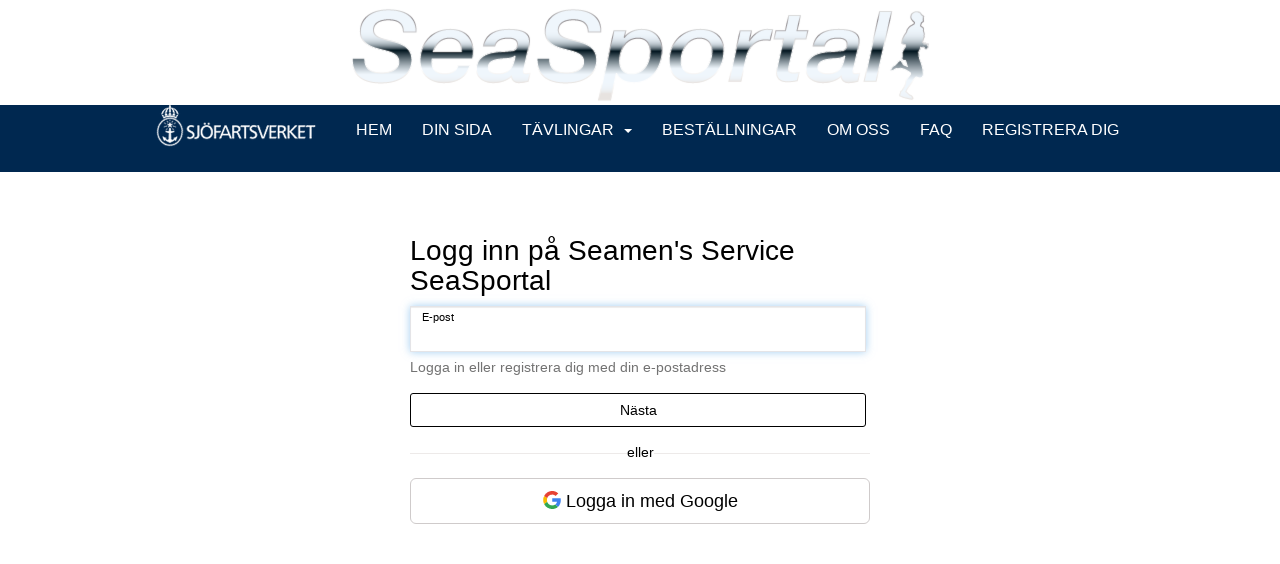

--- FILE ---
content_type: text/html; charset=utf-8
request_url: https://idrott.sjofartsverket.se/next/signin?path=/next%2Fcampaign%2Fparticipant%2Fteam&query=%3Fid%3D23048
body_size: 53135
content:

<!DOCTYPE html>
<html lang="no">
<head>
    <meta charset="utf-8" />
    <meta name="viewport" content="width=device-width, initial-scale=1.0" />
    
    <title>Logg inn p&#xE5; Seamen&#x27;s Service SeaSportal</title>
    <link rel="shortcut icon" href="/old/files/favicon/200000205/5386/2019/11/19/favicon.ico" type="image/x-icon" />
<script>
    (function () {
        var site = {"site":{"siteId":5386,"nifOrgSyncActive":false,"orgId":0,"federationId":0,"applicationId":200000205,"applicationLogo":"","siteProfileUserId":1102851942,"siteProfileUserName":"SeaSportal","sitename":"Seamen's Service SeaSportal","domain":"svenske-sjofartsdirektoratet.bloc.net","mainSite":{"siteId":5386,"nifOrgSyncActive":false,"orgId":0,"federationId":0,"applicationId":200000205,"applicationLogo":null,"siteProfileUserId":1102851942,"siteProfileUserName":"SeaSportal","sitename":"Seamen's Service SeaSportal","domain":"svenske-sjofartsdirektoratet.bloc.net","mainSite":null}},"mininetwork":{"siteId":5386,"miniNetworkId":0,"miniNetworkTitle":"","domain":"idrott.sjofartsverket.se","userId":1102851942,"mainSiteId":0,"siteIdForMemberDetails":0,"siteIdForEconomy":0},"isoCode":"sv-se","updateTime":"2026-01-23T02:20:12.5575156+01:00","dateFormat":"dd.mm.yy","webApiEndpoint":"https://webapi.webfarm3.bloc.no"};
        var siteContext = {"site":{"siteId":5386,"nifOrgSyncActive":false,"orgId":0,"federationId":0,"applicationId":200000205,"applicationLogo":"","siteProfileUserId":1102851942,"siteProfileUserName":"SeaSportal","sitename":"Seamen's Service SeaSportal","domain":"svenske-sjofartsdirektoratet.bloc.net","mainSite":{"siteId":5386,"nifOrgSyncActive":false,"orgId":0,"federationId":0,"applicationId":200000205,"applicationLogo":null,"siteProfileUserId":1102851942,"siteProfileUserName":"SeaSportal","sitename":"Seamen's Service SeaSportal","domain":"svenske-sjofartsdirektoratet.bloc.net","mainSite":null}},"mininetwork":{"siteId":5386,"miniNetworkId":0,"miniNetworkTitle":"","domain":"idrott.sjofartsverket.se","userId":1102851942,"mainSiteId":0,"siteIdForMemberDetails":0,"siteIdForEconomy":0},"isoCode":"sv-se","updateTime":"2026-01-23T02:20:12.5575156+01:00","dateFormat":"dd.mm.yy","webApiEndpoint":"https://webapi.webfarm3.bloc.no"};
        var userContext = {"mainProfile":{"userId":0,"guid":"","username":"","firstname":"","lastname":"","sex":0,"image":"","profileTypeId":0,"ParentUserId":null,"isPrimaryAccount":false},"currentProfile":{"userId":0,"guid":"","username":"","firstname":"","lastname":"","sex":0,"image":"","profileTypeId":0,"ParentUserId":null,"isPrimaryAccount":false},"accountId":0,"email":"","isWebmaster":false,"isPublisher":false,"isDevAdmin":false,"isNetworkAdmin":false,"updateTime":"2026-01-23T02:20:12.5575802+01:00"};
        var themeCollectionContext = {"id":0,"name":null,"thumbnail":null,"header":{"id":195,"lastModified":"0001-01-01T00:00:00","title":"Idretten Online - Blå","favIcon":"https://bloccontent.blob.core.windows.net/files/200000205/5386/2019/11/19/favicon.ico","siteId":500,"image":"http://content.bloc.net/Files/SiteID/500/menutemplate/bla.png","updateTime":"0001-01-01T00:00:00","css":"","creator":null,"isPublic":false,"about":""},"logo":{"lastModified":"2022-12-27T14:00:34.7927111Z","fileName":"https://azure.content.bloc.net/logo/200000205/5386/2022/12/27/logo_seasportal___steel1_01.png","uploadTime":"2022-12-27T15:00:27.8549902+01:00","imageWidth":583,"imageHeight":105,"logoTopPosition":0,"logoLeftPosition":201,"logoMarginBottom":0,"logoCustomWidth":583,"logoCustomHeight":105,"containerHeight":105,"containerWidth":984,"logoVisibility":"always","disabled":false,"wrapperWidth":"100%","wrapperBackgroundColor":"rgb(0, 40, 80)","url":"/","wrapperMarginLeft":"0px","wrapperMarginRight":"0px","wrapperMarginTop":"0px","wrapperMarginBottom":"0px","wrapperBackgroundImage":"","wrapperBackgroundThemePosition":"center top","wrapperBackgroundThemeRepeat":"no-repeat","wrapperBackgroundThemeFixedImage":"scroll","wrapperBackgroundThemeSize":"auto"},"background":{"id":73,"lastModified":"2023-01-17T13:54:34.2648954Z","categoryId":2,"title":"White","backgroundThemefile":"","backgroundThemeRepeat":"no-repeat","backgroundThemeColor":"rgb(0, 40, 80)","backgroundThemeFixedImage":"scroll","backgroundThemePosition":"","backgroundThemeSize":"auto"},"widgetAppearance":{"id":0,"lastModified":"2023-01-17T13:42:40.1983198Z","name":null,"enableWidgetAppearanceBorderRadius":false,"contentBorderColor":"#ffffff","contentFontColor":"#000000","contentBorderWidth":"0","contentBgColor":"#ffffff","paddingTop":"0px","paddingBottom":"0px","paddingLeft":"0px","paddingRight":"0px","wbgcolor":"rgb(255, 255, 255)","wBoxedBorderColor":"#ebebeb","wHeaderBgColor":"rgb(0, 40, 80)","wBaseFontColor":"#000000","wHeaderFontColor":"#ffffff","wHeaderTextAlign":"left","wCornerRadius":"2px","contentBorderRadius":"0px","wHeaderFontSize":"15px","wHeaderFontWeight":"bold","wHeaderFontFamily":"","wHeaderLinkColor":"#ffffff","wHeaderPadding":"10px","headerPaddingTop":"10px","headerPaddingRight":"10px","headerPaddingBottom":"10px","headerPaddingLeft":"10px","wContentPadding":"10px","contentPaddingTop":"10px","contentPaddingBottom":"10px","contentPaddingLeft":"10px","contentPaddingRight":"10px","wBoxedBorderWidth":"1px","wBoxedBorderStyle":"solid","wHeaderBorderWidth":"0","wHeaderBorderStyle":"initial","wHeaderBorderColor":"#ebebeb","wContentBorderWidth":"0","wContentBorderStyle":"initial","wContentBorderColor":"#ebebeb","siteLinkColor":"rgb(248, 127, 21)","siteLinkHoverColor":"rgb(248, 127, 21)","siteLinkActiveColor":"rgb(248, 127, 21)","siteLinkVisitedColor":"rgb(248, 127, 21)"},"font":{"lastModified":"0001-01-01T00:00:00","headingTextTransform":"none","headingFontColor":"","baseFontStyle":"normal","baseFontSize":"14px","baseFontFamily":"'Helvetica', 'Arial', 'Sans-serif'","baseFontColor":"#000000","baseFontWeigthForJson":"normal","headingFontFamilyJson":"'Helvetica', 'Arial', 'Sans-serif'","headingFontStyleJson":"normal","headingFontWeightJson":"normal","fontLineHeightJson":"1.4","headingLineHeight":"1.1","headingLetterSpacing":null,"baseFontLetterSpacing":null},"form":{"lastModified":"2022-12-27T13:35:53.7060389Z","enableFormControlBorderRadius":false,"smallFormControlBorderRadius":"0px","defaultFormControlBorderRadius":"0px","largeFormControlBorderRadius":"0px"},"navigation":{"lastModified":"2022-12-27T13:23:25.0531837Z","templateId":0,"height":"","fontWeight":"normal","borderRadius":"0px 0px 0px 0px","borderTopLeftRadius":"0px","borderTopRightRadius":"0px","borderBottomRightRadius":"0px","borderBottomLeftRadius":"0px","submenuWidth":"300px","navOutherWidth":"100%","navInnerWidth":"984px","width":"","logoImage":"https://azure.content.bloc.net/background/200000205/5386/2019/3/4/sfvlogo.png","mobileLogoImage":"","logoImageHeight":"42px","placementPosition":"belowLogoContainer","paddingLeft":"13px","paddingRight":"13px","paddingTop":"15px","paddingBottom":"32px","marginLeft":"0px","marginRight":"0px","marginTop":"0px","marginBottom":"0px","navOuterMarginTop":"0px","navOuterMarginRight":"0px","navOuterMarginBottom":"0px","navOuterMarginLeft":"0px","color":"","background":"rgb(0, 40, 80)","border":"#101010","linkColor":"rgb(255, 255, 255)","linkHoverColor":"rgb(255, 255, 255)","linkHoverBackground":"rgb(0, 40, 80)","linkActiveColor":"rgb(255, 255, 255)","linkActiveBackground":"rgb(0, 40, 80)","linkDisabledColor":"","linkDisabledBackground":"","brandColor":"","brandHoverColor":"","brandHoverBackground":"","brandText":"","brandVisibility":"always","brandUrl":"","brandMargins":"0px 8px 25px 8px","mobileBrandMargins":"8px 8px 8px 8px","toggleHoverBackground":"","toggleIconBarBackground":"","toggleBorderColor":"","alwaysUseToggler":false,"borderWidth":"0px","fontFamily":"","textTransform":"uppercase","backgroundImage":"","fontSize":"16px","textAlignment":"right","stickyTop":false},"style":{"id":0,"lastModified":"2022-12-27T12:45:04.0332974Z","name":null,"sex0":"rgb(212, 63, 0)","sex1":"rgb(212, 63, 0)","sex2":"rgb(212, 63, 0)","borderRadiusBase":"0px","borderRadiusSmall":"0px","borderRadiusLarge":"0px","linkColor":"rgb(212, 63, 0)","linkHoverColor":"rgb(212, 63, 0)","linkActiveColor":"rgb(212, 63, 0)","linkVisitedColor":"rgb(212, 63, 0)"},"canvas":{"id":0,"lastModified":"2022-12-27T13:10:00.5919383Z","logoContainerSize":"984px","navContainerSize":"984px","contentSize":"984px","contentBackgroundColor":"rgb(239, 246, 252)","contentMarginTop":"0px","contentMarginBottom":"0px","contentPaddingTop":"16px","contentPaddingBottom":"16px","contentPaddingLeft":"16px","contentPaddingRight":"16px","sectionPaddingTop":"16px","sectionPaddingBottom":"0px","sectionPaddingLeft":"16px","sectionPaddingRight":"16px","columnPaddingTop":"0","columnPaddingBottom":"0","columnPaddingLeft":"8","columnPaddingRight":"8","logoContainerFloat":"none","navContainerFloat":"none","contentFloat":"none"},"buttons":{"id":0,"lastModified":"2022-12-27T13:35:54.8154177Z","name":null,"defaultButtonBackgroundColor":"#f0f0f0","defaultButtonTextColor":"#333333","defaultButtonBorderColor":"#cccccc","primaryButtonBorderColor":"rgb(212, 63, 0)","primaryButtonBackgroundColor":"rgb(212, 63, 0)","primaryButtonTextColor":"#ffffff","dangerButtonBackgroundColor":"#d9534f","dangerButtonTextColor":"#ffffff","dangerButtonBorderColor":"#d43f3a","successButtonBackgroundColor":"rgb(65, 168, 131)","successButtonTextColor":"#ffffff","successButtonBorderColor":"rgb(65, 168, 131)","defaultButtonBorderWidth":"1px","defaultButtonBorderRadius":"4px","successButtonBorderRadius":"4px","successButtonBorderWidth":"1px","primaryButtonBorderRadius":"4px","primaryButtonBorderWidth":"1px","warningButtonBackgroundColor":"rgb(212, 63, 0)","warningButtonBorderColor":"rgb(212, 63, 0)","warningButtonBorderRadius":"4px","warningButtonBorderWidth":"1px","warningButtonTextColor":"#ffffff","dangerButtonBorderRadius":"4px","dangerButtonBorderWidth":"1px","infoButtonBackgroundColor":"#5bc0de","infoButtonBorderColor":"#46b8da","infoButtonBorderRadius":"4px","infoButtonBorderWidth":"1px","infoButtonTextColor":"#ffffff"},"topbar":{"lastModified":"0001-01-01T00:00:00","topbarExtendedMenuJson":null,"topbarExtendedMenuIsEnabled":false,"topbarExtendedMenuTitle":null,"topbarTemplate":"Minimal","displayTopbarComponent":"true","displayLanguagePicker":true,"displaySignup":false,"displaySignin":true,"displaySearch":true,"displayFAQ":true,"displaySearchForAdministrators":false,"displayNetworkMenu":false,"displayPublishingToolV2":0,"displayPublishingTool":true,"displayMessageIcon":false,"displayAdminModusTool":true,"networkMenuTitle":"Sprek.io","logo":"","logoLink":"","faqLink":"/help/faq/overview","hideOnScroll":false,"backgroundColor":"#000000","backgroundHoverColor":"#000000","linkColor":"#9d9d9d","linkHoverColor":"#ffffff","borderColor":"#333"},"footer":{"id":0,"lastModified":"0001-01-01T00:00:00","name":null,"imagePath":null,"widgetPageFooterPageId":0,"footerCode":"","footerPoweredByBloc":true,"footerLinkFontSize":"14px","footerLinkFontWeight":"bold","footerLinkColor":"white","footerPadding":"20px 10px 100px 10px","footerBackgroundColor":"Transparent","footerTextColor":"white"},"frontpage":{"type":1,"pageId":39876,"url":"/p/39876/hjem","newsFeedAsFrontpageForSignedInUsers":false},"settings":{"siteHasPOSModule":false,"siteHasWebsiteModule":true,"siteHasFileArchive":true,"siteHasEventModule":false,"siteHasStatsModule":false,"siteHasMemberAdministrationModule":true,"siteHasNewsletter":false,"siteHasBannerAdsFromNetwork":0,"websiteIsOnline":true,"googleTag":"","googleAnalyticsTrackId":"","googleAnalyticsTrackIdV4":null,"facebookPixelId":"","twitterShareBtn":false,"noRobots":false,"robotTxtInfoSiteMapJson":"{\"siteMapForWidgetPages\":true,\"siteMapForEvents\":true,\"siteMapForClassifieds\":true,\"siteMapForBlogPosts\":true,\"siteMapForForum\":true,\"RobotsTxt\":\"\"}","signinRule_UrlToView":null,"paymentPackage":"Basic","signInRule_WhoCanSignIn":0,"signInRule_FacebookLogin":0,"signInRule_WithBankId":0,"signUpRule_WhoCanSignUp":0,"signupRule_SignupWithFacebook":0,"mainCompetitionId":975,"pluginNewsletterPopupIsActive":null},"bootstrap":{"screen_xs_min":"480px","screen_sm_min":"768px","screen_md_min":"992px","screen_lg_min":"1200px","screen_lg_max":"2048","screen_xs_max":"767px","screen_sm_max":"991px","screen_md_max":"1199px"},"localization":{"isocode":"sv-se","languageId":200000010,"googleTranslateISO":"sv","winCode":"SE","macCode":"sv","htmlLang":"sv","froalaLangCode":"sv","ll_CC":"sv_SE","backuplanguage":"nb-no","languageName":"Swedish","flag":"flags/se.gif","nativeName":"Svensk","timeZone":"W. Europe Standard Time"},"customHTML":{"headHtml":"","bodyData":"","footerData":""},"websiteArticleSettings":{"displayRightColMyLastPost":true,"displayRightColArticleCategories":true,"displayRightColArticlePostSortedByYear":true}};

        function createProtectedProxy(obj) {
            return new Proxy(obj, {
                set(target, key, value) {
                    const error = new Error();
                    const stackTrace = error.stack || '';
                    console.warn(`Attempted to set ${key} to ${value}. Stack trace:\n${stackTrace}`);
                    return true;
                },
            });
        }

        window.safeProxy = new Proxy({
            Site: createProtectedProxy(site),
            SiteContext: createProtectedProxy(siteContext),
            UserContext: createProtectedProxy(userContext),
            ThemeCollectionContext: createProtectedProxy(themeCollectionContext)
        }, {
            set(target, key, value) {
                if (key === 'Site' || key === 'SiteContext' || key === 'UserContext' || key === 'ThemeCollectionContext') {
                    console.log(`Attempted to set ${key} to ${value}`);
                    return true;
                }
                target[key] = value;
                return true;
            },
        });

        window.Site = window.safeProxy.Site;
        window.SiteContext = window.safeProxy.SiteContext;
        window.UserContext = window.safeProxy.UserContext;
        window.ThemeCollectionContext = window.safeProxy.ThemeCollectionContext;
    })();
</script>

    <script>
        // Used to defer background-image in css
        window.onload = (e) => document.body.classList.add('loaded');
    </script>

    <script src="/next/js/vendors/jquery/jquery.min.js"></script>
    <script src="https://oldjs.bloc.net/scripts/bloc-primer.js"></script>



    <link rel="stylesheet" crossorigin="anonymous" href="https://vue.webfarm3.bloc.no/frontend/2.263.12/frontend.css">



<script type="module" crossorigin="anonymous" src="https://vue.webfarm3.bloc.no/frontend/2.263.12/index.js"></script>
    
    
    
    

    








</head>
<body class="requires-bootstrap-css">
    <!-- FrontendBaseLayout-->

                
                <div id="logoWrapper" class="clearfix " >
                    <div id="logoContainer" style="max-height:105px;height:calc(97vw / 5.55); position:relative; max-width: 100%; width:984px;">
                        <a id="logo" style="top:0px; left:201px;" class="md:absolute" href="/p/39876/hjem" title="Seamen's Service SeaSportal">
					        
                    <img  src="https://cdn-bloc.no/logo/200000205/5386/2022/12/27/logo_seasportal___steel1_01.png?width=583&height=105&scale=both&mode=stretch&quality=90" 
                        width="583" 
                        data-src="https://cdn-bloc.no/logo/200000205/5386/2022/12/27/logo_seasportal___steel1_01.png?width=583&height=105&scale=both&mode=stretch&quality=90|https://cdn-bloc.no/logo/200000205/5386/2022/12/27/logo_seasportal___steel1_01.png?width=1166&height=210&scale=both&mode=stretch&quality=90" 
                        data-src-medium="https://cdn-bloc.no/logo/200000205/5386/2022/12/27/logo_seasportal___steel1_01.png?width=583&height=105&scale=both&mode=stretch&quality=90|https://cdn-bloc.no/logo/200000205/5386/2022/12/27/logo_seasportal___steel1_01.png?width=1166&height=210&scale=both&mode=stretch&quality=90" 
                        data-src-small="https://cdn-bloc.no/logo/200000205/5386/2022/12/27/logo_seasportal___steel1_01.png?width=583&height=105&scale=both&mode=stretch&quality=90|https://cdn-bloc.no/logo/200000205/5386/2022/12/27/logo_seasportal___steel1_01.png?width=1166&height=210&scale=both&mode=stretch&quality=90" 
                        data-original-image="https://cdn-bloc.no/logo/200000205/5386/2022/12/27/logo_seasportal___steel1_01.png" 
                         data-original-image='https://azure.content.bloc.net/logo/200000205/5386/2022/12/27/logo_seasportal___steel1_01.png' style='width:583px;max-height:105px;' title='Seamen's Service SeaSportal' />
                    
			    	    </a>
                    </div>
                </div>    <style>
        @media only screen and (min-width : 768px) {
            #logo {
                position: absolute;
            }
        }
        #logoWrapper {
            background-size: var(--theme-logo-wrapper-bg-size);
            background-color: var(--theme-logo-wrapper-bg-color);
            background-repeat: var(--theme-logo-wrapper-bg-repeat);
            background-position: var(--theme-logo-wrapper-bg-position);
            background-attachment: var(--theme-logo-wrapper-bg-attachment);
            width: calc(var(--theme-logo-wrapper-width) - var(--theme-logo-wrapper-margin-right) - var(--theme-logo-wrapper-margin-left));
            margin: var(--theme-logo-wrapper-margin-top) auto var(--theme-logo-wrapper-margin-bottom);
            float: var(--theme-logo-logo-container-float);
            max-width: 100%;
        }

        #logoContainer {
            width: 100%;
            margin: 0 auto;
            position: relative;
            overflow: hidden;
            max-width: var(--theme-logo-container-width);
        }

        #logo img {
            max-width: 100%;
        }
        /* Logo when mobile*/
        @media (max-width: 767px) {
            #logoContainer {
                height: auto !important;
            }
            #logo {
                padding-top: 0;
                position: static !important;
            }
            #logo img {
                height: auto !important;
            }
        }
    </style>
<style>

        .navbar-brand-image img {
            height:50px;
        }
            @media (max-width: 767px) {

                .navbar-brand-image img {
                    height:50px;
                }
            
            body { 
                padding-top:45px !important;
            }
                }
</style>
<style>
    .bloc-skip-nav-link {
            position: absolute;
            z-index: 99999999;
            left: 0px;
            top: 0px;
            text-decoration: underline;
            color: white !important;
            background-color: #000;
            padding: 0.75rem 1.5rem;
            border-bottom-right-radius: 0.5rem;
            transform: rotateY(90deg);
            transform-origin: left;
            transition: all .2s ease-in-out;
        }

        .bloc-skip-nav-link:focus {
            transform: rotateY(0deg);
            color: white;
            left: 2px;
            top: 2px;
            outline: 1px solid #fff;
            outline-offset: 2px;
            box-shadow: 0 0 0 2px #000, 0 0 0 3px #fff;
        }
        @media (prefers-reduced-motion: reduce) {
            .bloc-skip-nav-link {
                transition: none !important;
            }
        }
</style>

<style id="bloc-navbar-style">
	/*
        Navigation
        Variables needs to be placed on body tag, because we also use them in widgets.

        NB! Do not edit without making the same changes in
        Bloc.Vue\src\components\Theme\ThemeMainMenu.vue
    */
    body {

        /* Size */
        --theme-mainmenu-outer-width: 100%;
        --theme-mainmenu-outer-margin-top: 0px;
        --theme-mainmenu-outer-margin-bottom: 0px;
        --theme-mainmenu-inner-width: 984px;

        /* Font */
        --theme-mainmenu-font-size: 16px;
        --theme-mainmenu-font-family: ;
        --theme-mainmenu-font-weight: normal;
        --theme-mainmenu-text-transform: uppercase;
        --theme-mainmenu-color: ;

        /* Background */
        --theme-mainmenu-background: rgb(0, 40, 80);

        /* Border */
        --theme-mainmenu-border: #101010;
        --theme-mainmenu-border-radius: 0px 0px 0px 0px;
        --theme-mainmenu-border-top-left-radius: 0px;
        --theme-mainmenu-border-top-right-radius: 0px;
        --theme-mainmenu-border-bottom-right-radius: 0px;
        --theme-mainmenu-border-bottom-left-radius: 0px;
        --theme-mainmenu-border-width: 0px;

        /* Brand */
        --theme-mainmenu-brand-margins: 0px 8px 25px 8px;
        --theme-mainmenu-brand-hover-color: ;
        --theme-mainmenu-brand-hover-background: ;
        --theme-mainmenu-mobile-brand-margins: 8px 8px 8px 8px;

        /* Link */
        --theme-mainmenu-link-color: rgb(255, 255, 255);
        --theme-mainmenu-link-hover-color: rgb(255, 255, 255);
        --theme-mainmenu-link-hover-background: rgb(0, 40, 80);
        --theme-mainmenu-link-active-color: rgb(255, 255, 255);
        --theme-mainmenu-link-active-background: rgb(0, 40, 80);

        /* Toggle */
        --theme-mainmenu-toggle-border-color: ;
        --theme-mainmenu-toggle-hover-background: ;

        /* Padding */
        --theme-mainmenu-padding-top: 15px;
        --theme-mainmenu-padding-bottom: 32px;
        --theme-mainmenu-padding-left: 13px;
        --theme-mainmenu-padding-right: 13px;

        /* Margin */
        --theme-mainmenu-margin-top: 0px;
        --theme-mainmenu-margin-bottom: 0px;
        --theme-mainmenu-margin-left: 0px;
        --theme-mainmenu-margin-right: 0px;
        /* Submenu */
        --theme-mainmenu-submenu-width: 300px;

        /* Logo */
        --theme-mainmenu-logo-height: 42px;
        --theme-mainmenu-toggle-icon-bar-background: ;
    }


    .navContainer {
        margin-top: var(--theme-mainmenu-outer-margin-top);
        margin-bottom: var(--theme-mainmenu-outer-margin-bottom);
        font-size: var(--theme-mainmenu-font-size, inherit);
		width: var(--theme-mainmenu-outer-width, 984px);
		max-width:100%;
    }
	/* Navbar */
    .bloc-navbar {
		font-family: var(--theme-mainmenu-font-family, inherit) !important;
		background-image: var(--theme-mainmenu-background-image, none);
        background-color: var(--theme-mainmenu-background);
		text-transform: var(--theme-mainmenu-text-transform, normal);
        font-weight: var(--theme-mainmenu-font-weight, normal);
        border-color: var(--theme-mainmenu-border);
        border-width: var(--theme-mainmenu-border-width);
    }
    .bloc-navbar .container-fluid {
        /* todo: add the default value for container-fluid or canvas here. */
        width:var(--theme-mainmenu-inner-width, 984px);
		max-width:100%;
    }


	/* Brand */

    .bloc-navbar .navbar-brand img {
        margin:8px;
        border-radius:2px;
        height:32px;
        max-height:32px;
    }
@media only screen and (max-width: 767px) {.bloc-navbar .navbar-brand {height: auto;} .bloc-navbar .navbar-brand img {margin: var(--theme-mainmenu-mobile-brand-margins);height:50px;max-height:50px;}}

	@media only screen and (min-width: 768px) {.bloc-navbar .navbar-brand img {margin: var(--theme-mainmenu-brand-margins);height: var(--theme-mainmenu-logo-height); max-height:none;}}
    .bloc-navbar .gtranslate_menu_class {
        float: right;
        padding-left: var(--theme-mainmenu-padding-left);
        padding-right: var(--theme-mainmenu-padding-right);
        padding-top: var(--theme-mainmenu-padding-top);
        padding-bottom: var(--theme-mainmenu-padding-bottom);
        margin-left: var(--theme-mainmenu-margin-left);
        margin-right: var(--theme-mainmenu-margin-right);
        margin-top: var(--theme-mainmenu-margin-top);
        margin-bottom: var(--theme-mainmenu-margin-bottom);
    }
	.bloc-navbar .navbar-brand:hover,
	.bloc-navbar .navbar-brand:focus {
		color:var(--theme-mainmenu-brand-hover-color);
		background-color: var(--theme-mainmenu-brand-hover-background);
	}
	/* Text */
	.bloc-navbar .navbar-text {
		color: var(--theme-mainmenu-color);
	}
    .bloc-navbar .navbar-brand.navbar-brand-image,
    .bloc-navbar .navbar-brand.navbar-brand-image:focus,
    .bloc-navbar .navbar-brand.navbar-brand-image:active,
    .bloc-navbar .navbar-brand.navbar-brand-image:hover{
        height:auto;
        background-color:transparent;
    }

	/* Navbar links */
	.bloc-navbar .navbar-nav > li > a,
    .bloc-navbar .navbar-brand {
		color: var(--theme-mainmenu-link-color);
        font-weight:var(--theme-mainmenu-font-weight);
	}
	.bloc-navbar .navbar-nav > li > a:hover,
	.bloc-navbar .navbar-nav > li > a:focus,
    .bloc-navbar .navbar-brand:hover,
    .bloc-navbar .navbar-brand:focus {
		color: var(--theme-mainmenu-link-hover-color);
		background-color: var(--theme-mainmenu-link-hover-background);
	}
	.bloc-navbar .navbar-nav > .active > a,
	.bloc-navbar .navbar-nav > .active > a:hover,
	.bloc-navbar .navbar-nav > .active > a:focus,
    .bloc-navbar .navbar-brand:active,
    .bloc-navbar .navbar-brand:hover,
    .bloc-navbar .navbar-brand:focus {
		color: var(--theme-mainmenu-link-active-color);
		background-color: var(--theme-mainmenu-link-active-background);
	}
	.bloc-navbar .navbar-nav > .open > a,
	.bloc-navbar .navbar-nav > .open > a:hover,
    .bloc-navbar .navbar-nav > .open > a:focus {
        background-color: var(--theme-mainmenu-link-active-background);
        color:var(--theme-mainmenu-link-active-color) !important;
    }
	/* Navbar Toggle */
	.bloc-navbar .navbar-toggle {
		border-color: var(--theme-mainmenu-link-color);
	}
	.bloc-navbar .navbar-toggle:hover,
	.bloc-navbar .navbar-toggle:focus {
        border-color: var(--theme-mainmenu-link-hover-color);
		background-color: var(--theme-mainmenu-link-hover-background);
	}
	.bloc-navbar .navbar-toggle .icon-bar {
		background-color: var(--theme-mainmenu-link-color);
	}
    .bloc-navbar .navbar-toggle:hover .icon-bar,
    .bloc-navbar .navbar-toggle:focus .icon-bar {
		background-color: var(--theme-mainmenu-link-hover-color);
	}
	/* Navbar Collapsable */
	.bloc-navbar .navbar-collapse,
	.bloc-navbar .navbar-form {
		border-color: var(--theme-mainmenu-border);
	}
	.bloc-navbar .navbar-collapse {
		max-height:none;
	}
	/* Navbar Link (not used in main menu ) */
	.bloc-navbar .navbar-link {
		color: var(--theme-mainmenu-link-color);
	}
	.bloc-navbar .navbar-link:hover {
		color: var(--theme-mainmenu-link-hover-color);
	}
	/* Dropdowns */
	.bloc-navbar .dropdown-menu {
		color: var(--theme-mainmenu-color) !important;
		background-color: var(--theme-mainmenu-background);
        border-top:0;
	}
	.bloc-navbar .dropdown-menu > li > a {
		color: var(--theme-mainmenu-link-color);
	}
	.bloc-navbar .dropdown-menu > li > a:hover,
	.bloc-navbar .dropdown-menu > li > a:focus {
		color: var(--theme-mainmenu-link-hover-color);
		background-color: var(--theme-mainmenu-link-hover-background);
	}
	.bloc-navbar .navbar-nav .open .dropdown-menu > .active > a,
	.bloc-navbar .navbar-nav .open .dropdown-menu > .active > a:hover,
	.bloc-navbar .navbar-nav .open .dropdown-menu > .active > a:focus {
		color: var(--theme-mainmenu-link-active-color);
		background-color: var(--theme-mainmenu-link-active-background);
	}
	.bloc-navbar .has-link > a.caret-trigger {
		padding-left: 0;
	}
    .bloc-navbar b.caret {
		margin-left:10px;
	}
    .bloc-navbar .fa.fa-plus {
		line-height:20px;
	}

	#toggle-mobile-menu {
		display: none;
	}

	/* TABS AND DESKTOP ONLY */
	@media (min-width: 768px) {

        .bloc-navbar {
            border-top-left-radius: var(--theme-mainmenu-border-top-left-radius);
            border-top-right-radius: var(--theme-mainmenu-border-top-right-radius);
            border-bottom-right-radius: var(--theme-mainmenu-border-bottom-right-radius);
            border-bottom-left-radius: var(--theme-mainmenu-border-bottom-left-radius);
		}
        .bloc-navbar .navbar-brand img {
            border-top-left-radius: var(--theme-mainmenu-border-radius);
            border-bottom-left-radius: var(--theme-mainmenu-border-radius);
        }
		.bloc-navbar {
			min-height:0 !important;
		}
        .bloc-navbar .navbar-header > a.navbar-brand {
				padding-top:var(--theme-mainmenu-padding-top);

				padding-bottom:var(--theme-mainmenu-padding-bottom);
        }
		.bloc-navbar .navbar-nav > li > a {
			color: rgb(255, 255, 255);
				padding-left:var(--theme-mainmenu-padding-left);

				padding-right:var(--theme-mainmenu-padding-right);

				padding-top:var(--theme-mainmenu-padding-top);


				padding-bottom:var(--theme-mainmenu-padding-bottom);



				margin-left:var(--theme-mainmenu-margin-left);


				margin-right:var(--theme-mainmenu-margin-right);

				margin-top:var(--theme-mainmenu-margin-top);

				margin-bottom:var(--theme-mainmenu-margin-bottom);


		}

		.bloc-navbar .navbar-nav .open .dropdown-menu {
			float: right;
            min-width:var(--theme-mainmenu-submenu-width) !important;
		}

		.bloc-navbar .navbar-nav .dropdown-submenu > a:hover:after {
			border-left-color: var(--theme-link-active-color);
		}

		.bloc-navbar .navbar-nav > li.has-link > a,
		.bloc-navbar .navbar-nav > li > a.dropdown-toggle {
			float: left;
		}

		.bloc-navbar .navbar-nav i.fa {
			display: none; /* display none here will hide fa-icons */
		}
        .bloc-navbar .navbar-nav > li > a > i.fa {
			display: inline-block;
		}

		.bloc-navbar .has-link .dropdown-menu {
			right: 0;
			left:auto;
		}

		/* Sub-Submenus */
		.bloc-navbar .dropdown-submenu .dropdown-menu{
			left: 100%;
		}

        .bloc-navbar .navbar-nav.navbar-right > li:last-child .dropdown-submenu .dropdown-menu{
            right: 100%;
            left: auto;
        }

        /* Center align menu */


			.bloc-navbar .navbar-nav {float: right; }


			.bloc-navbar .navbar-nav > li {float: none;display: inline-block;}.bloc-navbar .navbar-nav > li > a.dropdown-toggle {float:none;}.bloc-navbar .navbar .navbar-collapse {text-align: center;}.bloc-navbar .navbar .dropdown-menu{text-align:left; }


	}

    /*
    MOBILE ONLY
	*/

	@media (max-width: 767px) {
        #navContainer .navbar-header {
            display: grid;
            align-items: stretch;
grid-template-columns: 0 min-content auto minmax(min-content, 15%) 0;
        }
        #toggle-mobile-menu {
            display: grid;
            place-items: center;
margin: 0.25rem 0.25rem 0.25rem 1rem;
			color: var(--theme-mainmenu-link-color, var(--theme-link-color, #00F));
        }
            #toggle-mobile-menu:hover {
                color: var(--theme-mainmenu-link-hover-color);
                background-color: var(--theme-mainmenu-link-hover-background);
            }


            /*#toggle-mobile-menu:focus-visible {
                outline: 5px auto -webkit-focus-ring-color;
                outline-offset: -2px;
                box-shadow: 0 0 0 2px var(--theme-link-color), 0 0 0 3px white;
                border-radius: 3px;
            }*/
            #navContainer a.navbar-brand-image {
            margin-right: 2rem;
			margin: 0.25rem 1rem 0.25rem 0.25rem;
        }
        #bloc-navbar-main {
            font-size: 120%;
            display: none;
            position: absolute;
            left: 0;
            width: 100%;
            overflow-y: auto;
            scrollbar-gutter: stable;
            z-index: 1020;
            max-height: calc(100vh - var(--mobile-menu-height, 100px));
            background-color: var(--theme-mainmenu-background);
            margin: 0 !important;
            border-bottom: 2px solid rgba(0, 0, 0, 0.22);
        }
            #bloc-navbar-main::-webkit-scrollbar {
                width: 0;
            }
            #bloc-navbar-main ul.navbar-nav {
				width:100%;
                padding-bottom: 4px;
                margin: 0 !important;
            }
                #bloc-navbar-main ul.navbar-nav > li {
                    border-top-color: rgba(0, 0, 0, 0.22);
					border-top-width: 1px;
                    border-top-style: solid;
                }
                    #bloc-navbar-main ul.navbar-nav > li > a {
                        display: flex;
                        justify-content: space-between;
                        align-items: center;
                        padding: 1.5rem 1rem;
                    }
                        #bloc-navbar-main ul.navbar-nav > li > a > i {
                            margin-top: -1rem;
                            margin-bottom: -1rem;
                        }
        .bloc-navbar .navbar-nav .open .dropdown-menu > li > a {
			color: var(--theme-mainmenu-link-color);
		}

		.bloc-navbar .navbar-nav .open .dropdown-menu > li > a:hover,
		.bloc-navbar .navbar-nav .open .dropdown-menu > li > a:focus {
			color: var(--theme-mainmenu-link-hover-color:);
		}

		.bloc-navbar .navbar-nav .dropdown-submenu > a:hover:after {
			border-top-color: var(--theme-mainmenu-link-active-color);
		}

		.bloc-navbar b.caret {
			display: none;
		}

		.bloc-navbar .navbar-nav .dropdown-submenu > a:after {
			display: none;
		}

		.bloc-navbar .has-link > a.caret-trigger {
			padding-left: 0;
			position: absolute;
			right: 0;
			top: 0;
		}

		.bloc-navbar .has-link > a > i.fa {
			display: none;
		}

		.bloc-navbar .has-link > .caret-trigger > i.fa {
			display: block;
		}

        /*
          Hide the [+] icon on items with sub-sub for mobile view
          Add indent on the sub-sub menu
        */


        .bloc-navbar .menu-depth-0.open .menu-depth-1 ul {
          display:block !important;
        }
        .bloc-navbar .menu-depth-1 .dropdown-toggle i,
        .bloc-navbar .menu-depth-1 .dropdown-toggle b{
          display:none !important;
        }

		.bloc-navbar .menu-depth-0 .dropdown-menu li a {
			padding-left:20px !important;
		}
		.bloc-navbar .menu-depth-1 .dropdown-menu li a {
			padding-left:40px !important;
		}
		.bloc-navbar .menu-depth-1 .dropdown-menu li a:before{
			content:'•  ';
		}
		.bloc-navbar .menu-depth-2 .dropdown-menu li a {
			padding-left:60px !important;
		}
		.bloc-navbar .menu-depth-3 .dropdown-menu li a {
			padding-left:90px !important;
		}
	}
</style>
<script>
	(function () {
		function isChildOf(child, parent) {
			if (parent === null)
				return false;
			let node = child.node;
			while (node !== null) {
                if (node === parent) {
                    return true;
                }
                node = node.parentNode;
			}
			return false;
		}

		function debounce(func, wait) {
			let timeout;
			return function (...args) {
				clearTimeout(timeout);
				timeout = setTimeout(() => func.apply(this, args), wait);
			};
		}

		function updateMenuVariable() {
			const poweredByHeight = document.getElementById('poweredBy')?.clientHeight ?? 0;
			const topbarHeight = document.querySelector('nav.navbar.navbar-minimal')?.clientHeight ?? 0;
			const otherTopbarHeight = document.querySelector('nav.navbar.navbar-default')?.clientHeight ?? 0;
			const navbarHeaderHeight = document.getElementById('navContainer')?.querySelector('.navbar-header')?.clientHeight ?? 0;
			const logoContainerHeight = document.getElementById('logoWrapper')?.clientHeight ?? 0;

			const newValue = poweredByHeight + topbarHeight + (navbarHeaderHeight*2) + logoContainerHeight + otherTopbarHeight;

			document.body.style.setProperty('--mobile-menu-height', `${newValue}px`);
		}

		const debouncedUpdateMenuVariable = debounce(updateMenuVariable, 50);

		const resizeObserver = new ResizeObserver((entries) => {
			for (let entry of entries) {
				if (entry.target === document.body) {
					debouncedUpdateMenuVariable();
				}
			}
		});

		resizeObserver.observe(document.body);

		const mutationObserver = new MutationObserver((mutations) => {
			// Filter out mutations caused by changes to the style element
			if (!mutations.some(mutation => mutation.target.id === 'bloc-navbar-style')) {
				debouncedUpdateMenuVariable();
			}
		});

		mutationObserver.observe(document.body, {
			childList: true,
			subtree: true,
		});

		window.addEventListener('resize', debouncedUpdateMenuVariable);

		function toggleBlocMobileMenu(ev) {
			ev.stopPropagation();
			const toggleBtnIcon = document.getElementById('toggle-mobile-menu').querySelector('span.fa');
			const navbarContent = document.getElementById('bloc-navbar-main');
			const mainContent = document.querySelector('main#content');
			const footerContent = document.querySelector('footer');

			if (navbarContent.style.display === 'block') {
				navbarContent.removeAttribute('style');
				document.body.style.overflow = '';

				
				toggleBtnIcon.classList.add('fa-bars');
				toggleBtnIcon.classList.remove('fa-times')

				// Remove event listeners if present
				mainContent.removeEventListener('click', toggleBlocMobileMenu);
				footerContent?.removeEventListener('click', toggleBlocMobileMenu);
			} else {
				// Open menu (remove scrolling on elements behind the menu)
				document.body.style.overflow = 'hidden';
				navbarContent.style.display = 'block';

				// Toggle the icon to open state
				toggleBtnIcon.classList.add('fa-times');
				toggleBtnIcon.classList.remove('fa-bars')

				navbarContent.getClientRects

				// Make sure the user is fully scrolled up to the menu
				const menuContainer = document.getElementById('navContainer');
				const menuContainerPos = menuContainer.getClientRects()[0]?.top ?? 0;

				// Topbar will be in the way
				const topbarHeight = document.querySelector('nav.navbar.navbar-minimal')?.clientHeight ?? 0;
				const otherTopbarHeight = document.querySelector('nav.navbar.navbar-default')?.clientHeight ?? 0;
				// Logo too, if it's in use
				const logoContainerHeight = document.getElementById('logoWrapper')?.clientHeight ?? 0;

				window.scrollTo(0, menuContainerPos - topbarHeight - otherTopbarHeight - logoContainerHeight);
				
				// Clicking on mainContent or footer should close the menu, but not on the first click (if the menu is in widget, ie. inside mainContent)
				if (!isChildOf(navbarContent, mainContent))
					mainContent.addEventListener('click', toggleBlocMobileMenu, { once: true });
				if (!isChildOf(navbarContent, footerContent))
					footerContent?.addEventListener('click', toggleBlocMobileMenu, { once: true });
			}
		}

		document.addEventListener('DOMContentLoaded', () => {
			console.log('attaching.');
            const toggleMobileMenu = document.getElementById('toggle-mobile-menu');
			if (toggleMobileMenu) {
				// Make sure we don't double-attach
				toggleMobileMenu.removeEventListener('click', toggleBlocMobileMenu);
				toggleMobileMenu.addEventListener('click', toggleBlocMobileMenu);
            }
        });
	})();

</script>
<div id="navContainer" class="navContainer" style="display:block;">
    <a class="bloc-skip-nav-link" href="#bloc-skip-nav">Hopp til sideinnhold</a>
	<nav class="bloc-navbar navbar " role="navigation" style="margin-bottom: 0;">
		<div class="container-fluid">
			<div class="navbar-header">
                        <a 
                            class="navbar-brand nopadding !p-0 navbar-brand-image "
                            href="/">
                            
                    <img  src="https://cdn-bloc.no/background/200000205/5386/2019/3/4/sfvlogo.png?maxwidth=600&height=84&quality=90&scale=both" 
                        width=""
                        height="84"
                        data-src="https://cdn-bloc.no/background/200000205/5386/2019/3/4/sfvlogo.png?maxwidth=600&height=84&quality=90&scale=both|https://cdn-bloc.no/background/200000205/5386/2019/3/4/sfvlogo.png?maxwidth=1200&height=168&quality=90&scale=both" 
                        data-src-medium="https://cdn-bloc.no/background/200000205/5386/2019/3/4/sfvlogo.png?maxwidth=600&height=84&quality=90&scale=both|https://cdn-bloc.no/background/200000205/5386/2019/3/4/sfvlogo.png?maxwidth=1200&height=168&quality=90&scale=both" 
                        data-src-small="https://cdn-bloc.no/background/200000205/5386/2019/3/4/sfvlogo.png?maxwidth=600&height=84&quality=90&scale=both|https://cdn-bloc.no/background/200000205/5386/2019/3/4/sfvlogo.png?maxwidth=1200&height=168&quality=90&scale=both" 
                        data-original-image="https://cdn-bloc.no/background/200000205/5386/2019/3/4/sfvlogo.png" 
                         title='Menu logo' style='max-width: none;' />
                    

                        </a>
                    <span></span>
                    <a id="toggle-mobile-menu" tabindex="0" role="button" class="btn" onkeypress="if (event.keyCode == 13 || event.key == ' ' || event.code == 'Space') { { this.click(); return false; }}">
                        <span class="sr-only">
                            V&#xE4;xla navigering
                        </span>
                        <span class="fa fa-bars fa-2x"></span>
                    </a>
			</div>
			<div id="bloc-navbar-main">
                <ul class="nav navbar-nav navbar-right">
                    
								<li  data-menuId="73420">
									<a href="http://svenske-sjofartsdirektoratet.bloc.net/" target="">Hem</a>
								</li>
								<li  data-menuId="73026">
									<a href="/next/profile/myprofile" target="">Din sida</a>
								</li>
								            <li class="dropdown  menu-depth-0" data-menuId="75877">
									            <a class="dropdown-toggle caret-trigger" data-toggle="dropdown" tabindex="0" onkeypress="if (event.keyCode == 13 || event.key == ' ' || event.code == 'Space') { { this.click(); return false; }}" >Tävlingar<b class="caret hidden-xs"></b><i class="fa visible-xs fa-angle-down fa-2x pull-right"></i></a><ul class='dropdown-menu'>
								<li  data-menuId="95450">
									<a href="/next/p/62912/tr%c3%a4ningstips" target="">Träningstips</a>
								</li>
								            <li class="dropdown-submenu  menu-depth-1" data-menuId="75878">
									            <a class="dropdown-toggle caret-trigger" data-toggle="dropdown" tabindex="0" onkeypress="if (event.keyCode == 13 || event.key == ' ' || event.code == 'Space') { { this.click(); return false; }}" >Lagtävlingar<b class="caret visible-xs"></b><i class="fa visible-xs fa-angle-down fa-2x pull-right"></i></a><ul class='dropdown-menu' >
								<li  data-menuId="103268">
									<a href="https://idrott.sjofartsverket.se/next/campaign/995/sports-league-2026---seafarers-only" target="">Sports League 2026</a>
								</li>
								<li  data-menuId="103270">
									<a href="https://idrott.sjofartsverket.se/next/campaign/996/office-league-2026" target="">Office League 2026</a>
								</li></ul>
								            </li>
								            <li class="dropdown-submenu  menu-depth-1" data-menuId="75879">
									            <a class="dropdown-toggle caret-trigger" data-toggle="dropdown" tabindex="0" onkeypress="if (event.keyCode == 13 || event.key == ' ' || event.code == 'Space') { { this.click(); return false; }}" >Individuella tävlingar<b class="caret visible-xs"></b><i class="fa visible-xs fa-angle-down fa-2x pull-right"></i></a><ul class='dropdown-menu' >
								<li  data-menuId="103273">
									<a href="https://idrott.sjofartsverket.se/next/campaign/999/biking-2026" target="">Biking 2026</a>
								</li>
								<li  data-menuId="103274">
									<a href="https://idrott.sjofartsverket.se/next/campaign/1000/multi-2026" target="">Multi 2026</a>
								</li>
								<li  data-menuId="103272">
									<a href="https://idrott.sjofartsverket.se/next/campaign/998/running-2026" target="">Running 2026</a>
								</li>
								<li  data-menuId="103271">
									<a href="https://idrott.sjofartsverket.se/next/campaign/997/swimming-2026" target="">Swimming 2026</a>
								</li></ul>
								            </li>
								            <li class="dropdown-submenu  menu-depth-1" data-menuId="76186">
									            <a class="dropdown-toggle caret-trigger" data-toggle="dropdown" tabindex="0" onkeypress="if (event.keyCode == 13 || event.key == ' ' || event.code == 'Space') { { this.click(); return false; }}" >Externa tävlingar<b class="caret visible-xs"></b><i class="fa visible-xs fa-angle-down fa-2x pull-right"></i></a><ul class='dropdown-menu' >
								<li  data-menuId="76189">
									<a href="/next/p/48424/langl%c3%b6pning" target="">Långlöpning</a>
								</li>
								<li  data-menuId="76310">
									<a href="/next/p/48525/nordiska-fotbollsserien" target="">Nordiska Fotbollsserien</a>
								</li>
								<li  data-menuId="75880">
									<a href="/next/p/48245/sj%c3%b6pokalen" target="">Sjöpokalen</a>
								</li></ul>
								            </li></ul>
								            </li>
								<li  data-menuId="139102">
									<a href="/next/p/56577/best%c3%a4llningar" target="">Beställningar</a>
								</li>
								<li  data-menuId="68764">
									<a href="/next/p/39852/om-oss" target="">Om oss</a>
								</li>
								<li  data-menuId="68765">
									<a href="/next/p/39851/faq" target="">FAQ</a>
								</li>
								<li  data-menuId="68772">
									<a href="/old/sfd/findcompany" target="">Registrera dig</a>
								</li>
                </ul>
			</div>
		</div>
	</nav>
</div>
<script src="https://www.bloc.net/next/js/mainmenu.js?v-2026123"  ></script>
        <div class="clearfix"></div>


    
    <div id="app" data-props='{"scope":"","bot":false,"showHeader":false}'></div>
    


<div class="middle-align-wrapper bg-white">
    <div>
            <h1 class="h1">
                Logg inn på Seamen&#x27;s Service SeaSportal
            </h1>

        

        <form method="post" action="/next/signin/Dofindemail" data-form-type="login">
            <div class="form-group relative">
                <div >
                <label for="email" class="email-label">E-post</label>
                <input required="required" id="email" type="email" 
                    name="email" class="form-control input-lg" 
                    placeholder="" autocomplete="username" data-form-type="username,email" autofocus />
                </div>
                <p class="help-block">
                    Logga in eller registrera dig med din e-postadress
                </p>
            </div>
            <script>
                (function () {
                    document.getElementById('email').onkeyup = (ev) => {
                        if (ev.target.value) {
                            ev.target.parentElement.classList.add('alt-inp');
                        } else {
                            ev.target.parentElement.classList.remove('alt-inp');
                        }
                    }
                })();
            </script>
            <div class="form-group">
                <button type="submit" class="btn btn-success btn-block">N&#xE4;sta</button>
            </div>
            <input type="hidden" name="path" value="/next/campaign/participant/team" />
            <input type="hidden" name="Query" value="?id=23048" />

        </form>


<style>
    #blog-login-providers-wrapper a:not(:last-of-type) {
        margin-bottom:1em;
    }

    #blog-login-providers-wrapper .separator-line {
        border-top: 1px solid #edeae9;
        flex: 1 1 auto;
        margin-top: 0.75em;
        padding-top: 0.75em;
    }
</style>
<div id="blog-login-providers-wrapper">
        <span style="display: flex;justify-content: space-evenly; margin-bottom: 1em;column-gap: 1em;">
            <span class="separator-line"></span>
            <span>eller</span>
            <span class="separator-line"></span>
        </span>
     
        <a href="/next/oauth/google/login?rd=/next/campaign/participant/team?id=23048" class="btn btn-block btn-lg" style="background-color: transparent;border:1px solid #cfcbcb;color: black;">
            <svg xmlns="http://www.w3.org/2000/svg" height="1em" width="1em" viewBox="0 0 384.93 392.94" style="vertical-align: -2px;" class="inline-block">
                <defs>
                    <style>
                        .cls-1 {
                            fill: #e64235;
                        }

                        .cls-2 {
                            fill: #32a753;
                        }

                        .cls-3 {
                            fill: #3e82f0;
                        }

                        .cls-4 {
                            fill: #f8ba00;
                        }</style>
                </defs>
                <g id="Layer_2" data-name="Layer 2"><g id="Layer_1-2" data-name="Layer 1"><path class="cls-1" d="M21,108.29A183.21,183.21,0,0,1,50.41,65.08C80.2,32.43,116.62,11.37,160.25,3.47c36.25-6.57,71.86-4,106.43,9.28A188.24,188.24,0,0,1,325.53,49c1.84,1.66,2.23,2.51.2,4.51q-26.24,26-52.2,52.17c-1.76,1.78-2.68,1.68-4.47.07-18.3-16.57-39.85-25.46-64.47-27C146.14,74.94,102,113.49,87.05,158.43a3.42,3.42,0,0,1-.47.74Z" /><path class="cls-2" d="M86.66,233.89c3.81,9.87,8,19.55,14.07,28.32,19.51,28.33,45.8,46.4,80.18,51,29.19,3.86,56.93-1,82-17.52q18.54,14.42,37.1,28.83c8.84,6.84,17.72,13.61,26.58,20.4a167.31,167.31,0,0,1-72.67,40.23c-51.55,13.67-101.68,10-149.3-15.1-36.24-19.06-63.65-47.22-82.72-83.48-.32-.62-.56-1.27-.84-1.91,1.67-1.27,3.36-2.51,5-3.8Q56.36,257.37,86.66,233.89Z" /><path class="cls-3" d="M326.56,344.87c-8.86-6.79-17.74-13.56-26.58-20.4q-18.59-14.37-37.1-28.83c19.83-13.58,32.7-31.95,38.19-55.41.83-3.54.85-3.53-2.87-3.53-32.9,0-65.8,0-98.71.07-2.7,0-3.28-.73-3.26-3.33q.15-34.8,0-69.6c0-2.53.47-3.4,3.24-3.4q89.42.13,178.81.05c1.82,0,3.16,0,3.54,2.42,6,38.4,3.64,76.11-9.62,112.84a172.83,172.83,0,0,1-44.71,68.37C327.2,344.39,326.88,344.62,326.56,344.87Z" /><path class="cls-4" d="M86.66,233.89Q56.35,257.35,26,280.81c-1.65,1.29-3.34,2.53-5,3.8A178.39,178.39,0,0,1,4,235.6Q-8.91,169.93,20.2,109.54a12.42,12.42,0,0,1,.78-1.25l65.6,50.88c-3.82,12.57-6.23,25.36-6,38.57a118.62,118.62,0,0,0,5.71,34.41C86.45,232.72,86.53,233.31,86.66,233.89Z" /></g></g>
            </svg>
            Logga in med Google
        </a>
    





</div>        
    </div>
</div>

<style>
    .email-label {
        font-weight: normal;
        position: absolute;
        top: 0.75rem;
        left: 0.75rem;
    }
    :focus-within .email-label, .alt-inp .email-label {
        top: 0.25rem;
        font-size: 75%;
    }
        :focus-within #email, .alt-inp #email {
            padding-top: 13px;
            padding-bottom: 3px;
        }

    .middle-align-wrapper {
        min-height: calc(100vh - var(--total-height, 400px));
        display: flex;
        justify-content: space-around;
        align-items: center;
        text-align: left;
        margin: 0 1rem;
    }

    .middle-align-wrapper > div {
        max-width: 460px;
        padding: 64px 0;
    }
</style>

<script>
    (function () { 
        document.addEventListener('DOMContentLoaded', () => {
            const menuHeight = document.querySelector('#navContainer').offsetHeight;
            const footerHeight = document.querySelector('footer').offsetHeight;

            const totalHeight = menuHeight + footerHeight + (16 * 2);

            document.querySelector('.middle-align-wrapper').style.setProperty('--total-height', `${totalHeight}px`);
        });
    })();
</script>



  

        <div id="fb-root"></div>
        <script>
            (function (d, s, id) {
                var js, fjs = d.getElementsByTagName(s)[0];
                if (d.getElementById(id)) return;
                js = d.createElement(s); js.id = id;
                js.src = 'https://connect.facebook.net/sv_SE/all.js#xfbml=1&appId=377020078234768&version=v24.0&123';
                fjs.parentNode.insertBefore(js, fjs);
            }(document, 'script', 'facebook-jssdk'));
        </script>
    

<script src="https://oldjs.bloc.net/scripts/bloc-core.js" defer></script>










<script>
    $(function () {
      (function(w, d){
       var id='embedly-platform', n = 'script';
       if (!d.getElementById(id)){
         w.embedly = w.embedly || function() {(w.embedly.q = w.embedly.q || []).push(arguments);};
         var e = d.createElement(n); e.id = id; e.async=1;
         e.src = ('https:' === document.location.protocol ? 'https' : 'http') + '://cdn.embedly.com/widgets/platform.js';
         var s = d.getElementsByTagName(n)[0];
         s.parentNode.insertBefore(e, s);
       }
      })(window, document);
    });
</script>
</body>
</html>
